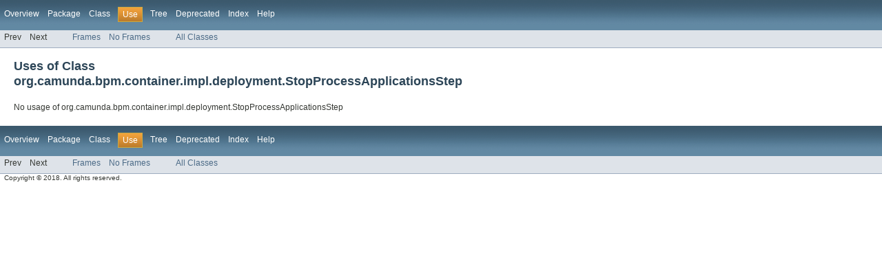

--- FILE ---
content_type: text/html; charset=utf-8
request_url: https://docs.camunda.org/javadoc/camunda-bpm-platform/7.6/org/camunda/bpm/container/impl/deployment/class-use/StopProcessApplicationsStep.html
body_size: 1192
content:
<!DOCTYPE HTML PUBLIC "-//W3C//DTD HTML 4.01 Transitional//EN" "http://www.w3.org/TR/html4/loose.dtd">
<!-- NewPage -->
<html lang="en">
<head>
<!-- Generated by javadoc (version 1.7.0_80) on Thu Mar 08 15:10:00 CET 2018 -->
<meta http-equiv="Content-Type" content="text/html; charset=UTF-8">
<title>Uses of Class org.camunda.bpm.container.impl.deployment.StopProcessApplicationsStep (camunda BPM Javadocs 7.6.13-ee)</title>
<meta name="date" content="2018-03-08">
<link rel="stylesheet" type="text/css" href="../../../../../../../stylesheet.css" title="Style">
</head>
<body>
<script type="text/javascript"><!--
    if (location.href.indexOf('is-external=true') == -1) {
        parent.document.title="Uses of Class org.camunda.bpm.container.impl.deployment.StopProcessApplicationsStep (camunda BPM Javadocs 7.6.13-ee)";
    }
//-->
</script>
<noscript>
<div>JavaScript is disabled on your browser.</div>
</noscript>
<!-- ========= START OF TOP NAVBAR ======= -->
<div class="topNav"><a name="navbar_top">
<!--   -->
</a><a href="#skip-navbar_top" title="Skip navigation links"></a><a name="navbar_top_firstrow">
<!--   -->
</a>
<ul class="navList" title="Navigation">
<li><a href="../../../../../../../overview-summary.html">Overview</a></li>
<li><a href="../package-summary.html">Package</a></li>
<li><a href="../../../../../../../org/camunda/bpm/container/impl/deployment/StopProcessApplicationsStep.html" title="class in org.camunda.bpm.container.impl.deployment">Class</a></li>
<li class="navBarCell1Rev">Use</li>
<li><a href="../package-tree.html">Tree</a></li>
<li><a href="../../../../../../../deprecated-list.html">Deprecated</a></li>
<li><a href="../../../../../../../index-all.html">Index</a></li>
<li><a href="../../../../../../../help-doc.html">Help</a></li>
</ul>
</div>
<div class="subNav">
<ul class="navList">
<li>Prev</li>
<li>Next</li>
</ul>
<ul class="navList">
<li><a href="../../../../../../../index.html?org/camunda/bpm/container/impl/deployment/class-use/StopProcessApplicationsStep.html" target="_top">Frames</a></li>
<li><a href="StopProcessApplicationsStep.html" target="_top">No Frames</a></li>
</ul>
<ul class="navList" id="allclasses_navbar_top">
<li><a href="../../../../../../../allclasses-noframe.html">All Classes</a></li>
</ul>
<div>
<script type="text/javascript"><!--
  allClassesLink = document.getElementById("allclasses_navbar_top");
  if(window==top) {
    allClassesLink.style.display = "block";
  }
  else {
    allClassesLink.style.display = "none";
  }
  //-->
</script>
</div>
<a name="skip-navbar_top">
<!--   -->
</a></div>
<!-- ========= END OF TOP NAVBAR ========= -->
<div class="header">
<h2 title="Uses of Class org.camunda.bpm.container.impl.deployment.StopProcessApplicationsStep" class="title">Uses of Class<br>org.camunda.bpm.container.impl.deployment.StopProcessApplicationsStep</h2>
</div>
<div class="classUseContainer">No usage of org.camunda.bpm.container.impl.deployment.StopProcessApplicationsStep</div>
<!-- ======= START OF BOTTOM NAVBAR ====== -->
<div class="bottomNav"><a name="navbar_bottom">
<!--   -->
</a><a href="#skip-navbar_bottom" title="Skip navigation links"></a><a name="navbar_bottom_firstrow">
<!--   -->
</a>
<ul class="navList" title="Navigation">
<li><a href="../../../../../../../overview-summary.html">Overview</a></li>
<li><a href="../package-summary.html">Package</a></li>
<li><a href="../../../../../../../org/camunda/bpm/container/impl/deployment/StopProcessApplicationsStep.html" title="class in org.camunda.bpm.container.impl.deployment">Class</a></li>
<li class="navBarCell1Rev">Use</li>
<li><a href="../package-tree.html">Tree</a></li>
<li><a href="../../../../../../../deprecated-list.html">Deprecated</a></li>
<li><a href="../../../../../../../index-all.html">Index</a></li>
<li><a href="../../../../../../../help-doc.html">Help</a></li>
</ul>
</div>
<div class="subNav">
<ul class="navList">
<li>Prev</li>
<li>Next</li>
</ul>
<ul class="navList">
<li><a href="../../../../../../../index.html?org/camunda/bpm/container/impl/deployment/class-use/StopProcessApplicationsStep.html" target="_top">Frames</a></li>
<li><a href="StopProcessApplicationsStep.html" target="_top">No Frames</a></li>
</ul>
<ul class="navList" id="allclasses_navbar_bottom">
<li><a href="../../../../../../../allclasses-noframe.html">All Classes</a></li>
</ul>
<div>
<script type="text/javascript"><!--
  allClassesLink = document.getElementById("allclasses_navbar_bottom");
  if(window==top) {
    allClassesLink.style.display = "block";
  }
  else {
    allClassesLink.style.display = "none";
  }
  //-->
</script>
</div>
<a name="skip-navbar_bottom">
<!--   -->
</a></div>
<!-- ======== END OF BOTTOM NAVBAR ======= -->
<p class="legalCopy"><small>Copyright &#169; 2018. All rights reserved.</small></p>
</body>
</html>
